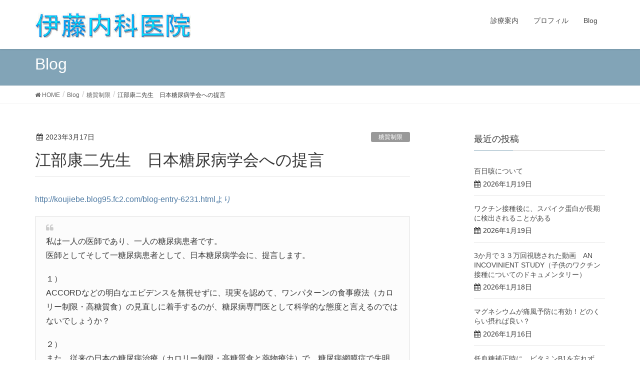

--- FILE ---
content_type: text/html; charset=UTF-8
request_url: https://itonaika.in/11941
body_size: 12080
content:
<!DOCTYPE html>
<html lang="ja"
	prefix="og: https://ogp.me/ns#" >
<head>
<meta charset="utf-8">
<meta http-equiv="X-UA-Compatible" content="IE=edge">
<meta name="viewport" content="width=device-width, initial-scale=1">
		<!-- Global site tag (gtag.js) - Google Analytics -->
		<script async src="https://www.googletagmanager.com/gtag/js?id=UA-43569182-18"></script>
		<script>
		window.dataLayer = window.dataLayer || [];
		function gtag(){dataLayer.push(arguments);}
		gtag('js', new Date());
		gtag('config', 'UA-43569182-18');
		</script>
	<title>江部康二先生 日本糖尿病学会への提言 - 伊藤内科医院</title>

		<!-- All in One SEO 4.1.6.2 -->
		<meta name="description" content="http://koujiebe.blog95.fc2.com/blog-entry-6231.htmlより 私は一人の医師であり、一人の糖尿病患者です。 医師としてそして一糖尿病患者として、日本糖尿病学会に、提言します。 […]" />
		<meta name="robots" content="max-image-preview:large" />
		<link rel="canonical" href="https://itonaika.in/11941" />
		<meta property="og:locale" content="ja_JP" />
		<meta property="og:site_name" content="伊藤内科医院 - 広島市中区白島九軒町にある内科医院です。最新の知識を常に求め、内科全般（血液、循環器、呼吸器、消化器、アレルギー等）に加え、創傷の湿潤療法、在宅医療、東洋医療等を行っています。" />
		<meta property="og:type" content="article" />
		<meta property="og:title" content="江部康二先生 日本糖尿病学会への提言 - 伊藤内科医院" />
		<meta property="og:description" content="http://koujiebe.blog95.fc2.com/blog-entry-6231.htmlより 私は一人の医師であり、一人の糖尿病患者です。 医師としてそして一糖尿病患者として、日本糖尿病学会に、提言します。 […]" />
		<meta property="og:url" content="https://itonaika.in/11941" />
		<meta property="article:published_time" content="2023-03-17T00:13:26+00:00" />
		<meta property="article:modified_time" content="2023-03-17T00:14:35+00:00" />
		<meta name="twitter:card" content="summary" />
		<meta name="twitter:title" content="江部康二先生 日本糖尿病学会への提言 - 伊藤内科医院" />
		<meta name="twitter:description" content="http://koujiebe.blog95.fc2.com/blog-entry-6231.htmlより 私は一人の医師であり、一人の糖尿病患者です。 医師としてそして一糖尿病患者として、日本糖尿病学会に、提言します。 […]" />
		<script type="application/ld+json" class="aioseo-schema">
			{"@context":"https:\/\/schema.org","@graph":[{"@type":"WebSite","@id":"https:\/\/itonaika.in\/#website","url":"https:\/\/itonaika.in\/","name":"\u4f0a\u85e4\u5185\u79d1\u533b\u9662","description":"\u5e83\u5cf6\u5e02\u4e2d\u533a\u767d\u5cf6\u4e5d\u8ed2\u753a\u306b\u3042\u308b\u5185\u79d1\u533b\u9662\u3067\u3059\u3002\u6700\u65b0\u306e\u77e5\u8b58\u3092\u5e38\u306b\u6c42\u3081\u3001\u5185\u79d1\u5168\u822c\uff08\u8840\u6db2\u3001\u5faa\u74b0\u5668\u3001\u547c\u5438\u5668\u3001\u6d88\u5316\u5668\u3001\u30a2\u30ec\u30eb\u30ae\u30fc\u7b49\uff09\u306b\u52a0\u3048\u3001\u5275\u50b7\u306e\u6e7f\u6f64\u7642\u6cd5\u3001\u5728\u5b85\u533b\u7642\u3001\u6771\u6d0b\u533b\u7642\u7b49\u3092\u884c\u3063\u3066\u3044\u307e\u3059\u3002","inLanguage":"ja","publisher":{"@id":"https:\/\/itonaika.in\/#organization"}},{"@type":"Organization","@id":"https:\/\/itonaika.in\/#organization","name":"\u4f0a\u85e4\u5185\u79d1\u533b\u9662","url":"https:\/\/itonaika.in\/"},{"@type":"BreadcrumbList","@id":"https:\/\/itonaika.in\/11941#breadcrumblist","itemListElement":[{"@type":"ListItem","@id":"https:\/\/itonaika.in\/#listItem","position":1,"item":{"@type":"WebPage","@id":"https:\/\/itonaika.in\/","name":"\u30db\u30fc\u30e0","description":"\u5e83\u5cf6\u5e02\u4e2d\u533a\u767d\u5cf6\u4e5d\u8ed2\u753a\u306b\u3042\u308b\u5185\u79d1\u533b\u9662\u3067\u3059\u3002\u6700\u65b0\u306e\u77e5\u8b58\u3092\u5e38\u306b\u6c42\u3081\u3001\u5185\u79d1\u5168\u822c\uff08\u8840\u6db2\u3001\u5faa\u74b0\u5668\u3001\u547c\u5438\u5668\u3001\u6d88\u5316\u5668\u3001\u30a2\u30ec\u30eb\u30ae\u30fc\u7b49\uff09\u306b\u52a0\u3048\u3001\u5275\u50b7\u306e\u6e7f\u6f64\u7642\u6cd5\u3001\u5728\u5b85\u533b\u7642\u3001\u6771\u6d0b\u533b\u7642\u7b49\u3092\u884c\u3063\u3066\u3044\u307e\u3059\u3002","url":"https:\/\/itonaika.in\/"}}]},{"@type":"Person","@id":"https:\/\/itonaika.in\/author\/admin#author","url":"https:\/\/itonaika.in\/author\/admin","name":"kinro"},{"@type":"WebPage","@id":"https:\/\/itonaika.in\/11941#webpage","url":"https:\/\/itonaika.in\/11941","name":"\u6c5f\u90e8\u5eb7\u4e8c\u5148\u751f \u65e5\u672c\u7cd6\u5c3f\u75c5\u5b66\u4f1a\u3078\u306e\u63d0\u8a00 - \u4f0a\u85e4\u5185\u79d1\u533b\u9662","description":"http:\/\/koujiebe.blog95.fc2.com\/blog-entry-6231.html\u3088\u308a \u79c1\u306f\u4e00\u4eba\u306e\u533b\u5e2b\u3067\u3042\u308a\u3001\u4e00\u4eba\u306e\u7cd6\u5c3f\u75c5\u60a3\u8005\u3067\u3059\u3002 \u533b\u5e2b\u3068\u3057\u3066\u305d\u3057\u3066\u4e00\u7cd6\u5c3f\u75c5\u60a3\u8005\u3068\u3057\u3066\u3001\u65e5\u672c\u7cd6\u5c3f\u75c5\u5b66\u4f1a\u306b\u3001\u63d0\u8a00\u3057\u307e\u3059\u3002 [\u2026]","inLanguage":"ja","isPartOf":{"@id":"https:\/\/itonaika.in\/#website"},"breadcrumb":{"@id":"https:\/\/itonaika.in\/11941#breadcrumblist"},"author":"https:\/\/itonaika.in\/author\/admin#author","creator":"https:\/\/itonaika.in\/author\/admin#author","datePublished":"2023-03-17T00:13:26+09:00","dateModified":"2023-03-17T00:14:35+09:00"},{"@type":"BlogPosting","@id":"https:\/\/itonaika.in\/11941#blogposting","name":"\u6c5f\u90e8\u5eb7\u4e8c\u5148\u751f \u65e5\u672c\u7cd6\u5c3f\u75c5\u5b66\u4f1a\u3078\u306e\u63d0\u8a00 - \u4f0a\u85e4\u5185\u79d1\u533b\u9662","description":"http:\/\/koujiebe.blog95.fc2.com\/blog-entry-6231.html\u3088\u308a \u79c1\u306f\u4e00\u4eba\u306e\u533b\u5e2b\u3067\u3042\u308a\u3001\u4e00\u4eba\u306e\u7cd6\u5c3f\u75c5\u60a3\u8005\u3067\u3059\u3002 \u533b\u5e2b\u3068\u3057\u3066\u305d\u3057\u3066\u4e00\u7cd6\u5c3f\u75c5\u60a3\u8005\u3068\u3057\u3066\u3001\u65e5\u672c\u7cd6\u5c3f\u75c5\u5b66\u4f1a\u306b\u3001\u63d0\u8a00\u3057\u307e\u3059\u3002 [\u2026]","inLanguage":"ja","headline":"\u6c5f\u90e8\u5eb7\u4e8c\u5148\u751f\u3000\u65e5\u672c\u7cd6\u5c3f\u75c5\u5b66\u4f1a\u3078\u306e\u63d0\u8a00","author":{"@id":"https:\/\/itonaika.in\/author\/admin#author"},"publisher":{"@id":"https:\/\/itonaika.in\/#organization"},"datePublished":"2023-03-17T00:13:26+09:00","dateModified":"2023-03-17T00:14:35+09:00","articleSection":"\u7cd6\u8cea\u5236\u9650","mainEntityOfPage":{"@id":"https:\/\/itonaika.in\/11941#webpage"},"isPartOf":{"@id":"https:\/\/itonaika.in\/11941#webpage"}}]}
		</script>
		<!-- All in One SEO -->

<meta name="keywords" content="糖質制限,湿潤治療,創傷,褥瘡,内科,皮膚,血糖値,栄養,ビタミン,ナイアシン" />
<link rel='dns-prefetch' href='//webfonts.xserver.jp' />
<link rel='dns-prefetch' href='//s.w.org' />
<link rel="alternate" type="application/rss+xml" title="伊藤内科医院 &raquo; フィード" href="https://itonaika.in/feed" />
<link rel="alternate" type="application/rss+xml" title="伊藤内科医院 &raquo; コメントフィード" href="https://itonaika.in/comments/feed" />
<meta name="description" content="http://koujiebe.blog95.fc2.com/blog-entry-6231.htmlより私は一人の医師であり、一人の糖尿病患者です。医師としてそして一糖尿病患者として、日本糖尿病学会に、提言します。１）ACCORDなどの明白なエビデンスを無視せずに、現実を認めて、ワンパターンの食事療法（カロリー制限・高糖質食）の見直しに着手するのが、糖尿病専門医として科学的な態度と言えるのではないでしょうか？２）また、従来の日本の糖尿病治療（" />		<script type="text/javascript">
			window._wpemojiSettings = {"baseUrl":"https:\/\/s.w.org\/images\/core\/emoji\/13.0.0\/72x72\/","ext":".png","svgUrl":"https:\/\/s.w.org\/images\/core\/emoji\/13.0.0\/svg\/","svgExt":".svg","source":{"concatemoji":"https:\/\/itonaika.in\/wp\/wp-includes\/js\/wp-emoji-release.min.js?ver=5.5.17"}};
			!function(e,a,t){var n,r,o,i=a.createElement("canvas"),p=i.getContext&&i.getContext("2d");function s(e,t){var a=String.fromCharCode;p.clearRect(0,0,i.width,i.height),p.fillText(a.apply(this,e),0,0);e=i.toDataURL();return p.clearRect(0,0,i.width,i.height),p.fillText(a.apply(this,t),0,0),e===i.toDataURL()}function c(e){var t=a.createElement("script");t.src=e,t.defer=t.type="text/javascript",a.getElementsByTagName("head")[0].appendChild(t)}for(o=Array("flag","emoji"),t.supports={everything:!0,everythingExceptFlag:!0},r=0;r<o.length;r++)t.supports[o[r]]=function(e){if(!p||!p.fillText)return!1;switch(p.textBaseline="top",p.font="600 32px Arial",e){case"flag":return s([127987,65039,8205,9895,65039],[127987,65039,8203,9895,65039])?!1:!s([55356,56826,55356,56819],[55356,56826,8203,55356,56819])&&!s([55356,57332,56128,56423,56128,56418,56128,56421,56128,56430,56128,56423,56128,56447],[55356,57332,8203,56128,56423,8203,56128,56418,8203,56128,56421,8203,56128,56430,8203,56128,56423,8203,56128,56447]);case"emoji":return!s([55357,56424,8205,55356,57212],[55357,56424,8203,55356,57212])}return!1}(o[r]),t.supports.everything=t.supports.everything&&t.supports[o[r]],"flag"!==o[r]&&(t.supports.everythingExceptFlag=t.supports.everythingExceptFlag&&t.supports[o[r]]);t.supports.everythingExceptFlag=t.supports.everythingExceptFlag&&!t.supports.flag,t.DOMReady=!1,t.readyCallback=function(){t.DOMReady=!0},t.supports.everything||(n=function(){t.readyCallback()},a.addEventListener?(a.addEventListener("DOMContentLoaded",n,!1),e.addEventListener("load",n,!1)):(e.attachEvent("onload",n),a.attachEvent("onreadystatechange",function(){"complete"===a.readyState&&t.readyCallback()})),(n=t.source||{}).concatemoji?c(n.concatemoji):n.wpemoji&&n.twemoji&&(c(n.twemoji),c(n.wpemoji)))}(window,document,window._wpemojiSettings);
		</script>
		<style type="text/css">
img.wp-smiley,
img.emoji {
	display: inline !important;
	border: none !important;
	box-shadow: none !important;
	height: 1em !important;
	width: 1em !important;
	margin: 0 .07em !important;
	vertical-align: -0.1em !important;
	background: none !important;
	padding: 0 !important;
}
</style>
	<link rel='stylesheet' id='font-awesome-css'  href='https://itonaika.in/wp/wp-content/themes/lightning/inc/font-awesome/versions/4.7.0/css/font-awesome.min.css?ver=4.7' type='text/css' media='all' />
<link rel='stylesheet' id='vkExUnit_common_style-css'  href='https://itonaika.in/wp/wp-content/plugins/vk-all-in-one-expansion-unit/assets/css/vkExUnit_style.css?ver=9.70.1.0' type='text/css' media='all' />
<style id='vkExUnit_common_style-inline-css' type='text/css'>
:root {--ver_page_top_button_url:url(https://itonaika.in/wp/wp-content/plugins/vk-all-in-one-expansion-unit/assets/images/to-top-btn-icon.svg);}@font-face {font-weight: normal;font-style: normal;font-family: "vk_sns";src: url("https://itonaika.in/wp/wp-content/plugins/vk-all-in-one-expansion-unit/inc/sns/icons/fonts/vk_sns.eot?-bq20cj");src: url("https://itonaika.in/wp/wp-content/plugins/vk-all-in-one-expansion-unit/inc/sns/icons/fonts/vk_sns.eot?#iefix-bq20cj") format("embedded-opentype"),url("https://itonaika.in/wp/wp-content/plugins/vk-all-in-one-expansion-unit/inc/sns/icons/fonts/vk_sns.woff?-bq20cj") format("woff"),url("https://itonaika.in/wp/wp-content/plugins/vk-all-in-one-expansion-unit/inc/sns/icons/fonts/vk_sns.ttf?-bq20cj") format("truetype"),url("https://itonaika.in/wp/wp-content/plugins/vk-all-in-one-expansion-unit/inc/sns/icons/fonts/vk_sns.svg?-bq20cj#vk_sns") format("svg");}
</style>
<link rel='stylesheet' id='wp-block-library-css'  href='https://itonaika.in/wp/wp-includes/css/dist/block-library/style.min.css?ver=5.5.17' type='text/css' media='all' />
<link rel='stylesheet' id='lightning-common-style-css'  href='https://itonaika.in/wp/wp-content/themes/lightning/assets/css/common.css?ver=6.16.0' type='text/css' media='all' />
<link rel='stylesheet' id='lightning-design-style-css'  href='https://itonaika.in/wp/wp-content/themes/lightning/design-skin/origin/css/style.css?ver=6.16.0' type='text/css' media='all' />
<style id='lightning-design-style-inline-css' type='text/css'>
/* ltg theme common */.color_key_bg,.color_key_bg_hover:hover{background-color: #82a4b7;}.color_key_txt,.color_key_txt_hover:hover{color: #82a4b7;}.color_key_border,.color_key_border_hover:hover{border-color: #82a4b7;}.color_key_dark_bg,.color_key_dark_bg_hover:hover{background-color: #4e7aa3;}.color_key_dark_txt,.color_key_dark_txt_hover:hover{color: #4e7aa3;}.color_key_dark_border,.color_key_dark_border_hover:hover{border-color: #4e7aa3;}
.bbp-submit-wrapper .button.submit,.woocommerce a.button.alt:hover,.woocommerce-product-search button:hover,.woocommerce button.button.alt { background-color:#4e7aa3 ; }.bbp-submit-wrapper .button.submit:hover,.woocommerce a.button.alt,.woocommerce-product-search button,.woocommerce button.button.alt:hover { background-color:#82a4b7 ; }.woocommerce ul.product_list_widget li a:hover img { border-color:#82a4b7; }.veu_color_txt_key { color:#4e7aa3 ; }.veu_color_bg_key { background-color:#4e7aa3 ; }.veu_color_border_key { border-color:#4e7aa3 ; }.btn-default { border-color:#82a4b7;color:#82a4b7;}.btn-default:focus,.btn-default:hover { border-color:#82a4b7;background-color: #82a4b7; }.btn-primary { background-color:#82a4b7;border-color:#4e7aa3; }.btn-primary:focus,.btn-primary:hover { background-color:#4e7aa3;border-color:#82a4b7; }/* sidebar child menu display */.localNav ul ul.children{ display:none; }.localNav ul li.current_page_ancestor ul.children,.localNav ul li.current_page_item ul.children,.localNav ul li.current-cat ul.children{ display:block; }
.tagcloud a:before { font-family:FontAwesome;content:"\f02b"; }
a { color:#4e7aa3 ; }a:hover { color:#82a4b7 ; }.page-header { background-color:#82a4b7; }h1.entry-title:first-letter,.single h1.entry-title:first-letter { color:#82a4b7; }h2,.mainSection-title { border-top-color:#82a4b7; }h3:after,.subSection-title:after { border-bottom-color:#82a4b7; }.media .media-body .media-heading a:hover { color:#82a4b7; }ul.page-numbers li span.page-numbers.current { background-color:#82a4b7; }.pager li > a { border-color:#82a4b7;color:#82a4b7;}.pager li > a:hover { background-color:#82a4b7;color:#fff;}footer { border-top-color:#82a4b7; }dt { border-left-color:#82a4b7; }@media (min-width: 768px){ ul.gMenu > li > a:after { border-bottom-color: #82a4b7 ; }} /* @media (min-width: 768px) */
</style>
<link rel='stylesheet' id='lightning-theme-style-css'  href='https://itonaika.in/wp/wp-content/themes/lightning/style.css?ver=6.16.0' type='text/css' media='all' />
<style id='lightning-theme-style-inline-css' type='text/css'>

			.prBlock_icon_outer { border:1px solid #82a4b7; }
			.prBlock_icon { color:#82a4b7; }
		
</style>
<link rel='stylesheet' id='vk-blocks-build-css-css'  href='https://itonaika.in/wp/wp-content/plugins/vk-all-in-one-expansion-unit/inc/vk-blocks/package/build/block-build.css?ver=0.38.6' type='text/css' media='all' />
<script type='text/javascript' src='https://itonaika.in/wp/wp-includes/js/jquery/jquery.js?ver=1.12.4-wp' id='jquery-core-js'></script>
<script type='text/javascript' src='//webfonts.xserver.jp/js/xserver.js?ver=1.2.4' id='typesquare_std-js'></script>
<link rel="https://api.w.org/" href="https://itonaika.in/wp-json/" /><link rel="alternate" type="application/json" href="https://itonaika.in/wp-json/wp/v2/posts/11941" /><link rel="EditURI" type="application/rsd+xml" title="RSD" href="https://itonaika.in/wp/xmlrpc.php?rsd" />
<link rel="wlwmanifest" type="application/wlwmanifest+xml" href="https://itonaika.in/wp/wp-includes/wlwmanifest.xml" /> 
<link rel='prev' title='街へ出よう' href='https://itonaika.in/11939' />
<link rel='next' title='脳梗塞/TIA ミミッカー' href='https://itonaika.in/11944' />
<meta name="generator" content="WordPress 5.5.17" />
<link rel='shortlink' href='https://itonaika.in/?p=11941' />
<link rel="alternate" type="application/json+oembed" href="https://itonaika.in/wp-json/oembed/1.0/embed?url=https%3A%2F%2Fitonaika.in%2F11941" />
<link rel="alternate" type="text/xml+oembed" href="https://itonaika.in/wp-json/oembed/1.0/embed?url=https%3A%2F%2Fitonaika.in%2F11941&#038;format=xml" />
<!-- [ VK All in One Expansion Unit OGP ] -->
<meta property="og:site_name" content="伊藤内科医院" />
<meta property="og:url" content="https://itonaika.in/11941" />
<meta property="og:title" content="江部康二先生　日本糖尿病学会への提言 | 伊藤内科医院" />
<meta property="og:description" content="http://koujiebe.blog95.fc2.com/blog-entry-6231.htmlより私は一人の医師であり、一人の糖尿病患者です。医師としてそして一糖尿病患者として、日本糖尿病学会に、提言します。１）ACCORDなどの明白なエビデンスを無視せずに、現実を認めて、ワンパターンの食事療法（カロリー制限・高糖質食）の見直しに着手するのが、糖尿病専門医として科学的な態度と言えるのではないでしょうか？２）また、従来の日本の糖尿病治療（" />
<meta property="fb:app_id" content="426174331198469" />
<meta property="og:type" content="article" />
<meta property="og:image" content="http://itonaika.in/wp/wp-content/uploads/2018/07/itonaikain-logo.jpg" />
<meta property="og:image:width" content="606" />
<meta property="og:image:height" content="358" />
<!-- [ / VK All in One Expansion Unit OGP ] -->
<!-- [ VK All in One Expansion Unit twitter card ] -->
<meta name="twitter:card" content="summary_large_image">
<meta name="twitter:description" content="http://koujiebe.blog95.fc2.com/blog-entry-6231.htmlより私は一人の医師であり、一人の糖尿病患者です。医師としてそして一糖尿病患者として、日本糖尿病学会に、提言します。１）ACCORDなどの明白なエビデンスを無視せずに、現実を認めて、ワンパターンの食事療法（カロリー制限・高糖質食）の見直しに着手するのが、糖尿病専門医として科学的な態度と言えるのではないでしょうか？２）また、従来の日本の糖尿病治療（">
<meta name="twitter:title" content="江部康二先生　日本糖尿病学会への提言 | 伊藤内科医院">
<meta name="twitter:url" content="https://itonaika.in/11941">
	<meta name="twitter:image" content="http://itonaika.in/wp/wp-content/uploads/2018/07/itonaikain-logo.jpg">
	<meta name="twitter:domain" content="itonaika.in">
	<meta name="twitter:site" content="@kinroito">
	<!-- [ / VK All in One Expansion Unit twitter card ] -->
			<style type="text/css" id="wp-custom-css">
			
.amazlet-box {
    color: #3E3E3E;
    background: #fff;
    font-size: 16px;
    line-height: 1.5;
    margin-top:32px;
    margin-bottom:32px !important;
    padding: 26px 16px;
    position: relative;
}
.amazlet-box a {
    text-decoration: underline;
    box-shadow:none;
}
.amazlet-box a:hover {
    box-shadow:none;
}
.amazlet-image {
    margin: 0px 14px 1px 0px !important;
}
.amazlet-image img {
    margin: 0;
}
.amazlet-name a {
    color: #3f89ff;
}
.amazlet-name a:hover {
    color: #ffb83f;
}
.amazlet-powered-date {
    font-size: 10px !important;
}
.amazlet-detail {
    font-size: 12px;
}
.amazlet-link {
    margin-top: 10px !important;
}
.amazlet-link a {
    padding: 12px; /* ボタン内側の余白 */
    border-radius: 3px;
    border-bottom: 3px solid #FF9901;
    margin: 10px 0;
    background-color: #FFA01C;
    color: #fff;
    text-decoration: none;
    width: 278px; /* ボタンの幅 */
    display: block;
    text-align: center;
    font-size: 16px;
}
.amazlet-link a:hover {
    color: #fff !important;
}


/***  解像度480px以下のスタイル ***/
@media screen and (max-width:480px){
.amazlet-sub-info {
    width: 100%;
}
.amazlet-link a {
    width: 100%;
}
}


.krb-amzlt-box {
    color: #3E3E3E;
    background: #fff;
    font-size: 16px;
    line-height: 1.5;
    margin-top:32px;
    margin-bottom:32px !important;
    padding: 26px 16px;
    position: relative;
}

.krb-amzlt-box a {
    text-decoration: underline;
    box-shadow:none;
}
.krb-amzlt-box a:hover {
    box-shadow:none;
}
.krb-amzlt-image {
    margin: 0px 14px 1px 0px !important;
}
.krb-amzlt-image img {
    margin: 0;
}
.krb-amzlt-name a {
    color: #3f89ff;
}
.krb-amzlt-name a:hover {
    color: #ffb83f;
}
.krb-amzlt-powered-date {
    font-size: 10px !important;
}
.krb-amzlt-detail {
    font-size: 12px;
}
.krb-amzlt-link {
    margin-top: 10px !important;
}
.krb-amzlt-link a {
    padding: 12px; /* ボタン内側の余白 */
    border-radius: 3px;
    border-bottom: 3px solid #FF9901;
    margin: 10px 0;
    background-color: #FFA01C;
    color: #fff;
    text-decoration: none;
    width: 278px; /* ボタンの幅 */
    display: block;
    text-align: center;
    font-size: 16px;
}
.krb-amzlt-link a:hover {
    color: #fff !important;
}


/***  解像度480px以下のスタイル ***/
@media screen and (max-width:480px){
.amazlet-sub-info {
    width: 100%;
}
.amazlet-link a {
    width: 100%;
}
}

/*デフォルトでタイトル1文字目が着色されるのを解消*/

h1.entry-title:first-letter, .single h1.entry-title:first-letter {
    color: #333;
}

.single h1.entry-title:first-letter {
    color: #333;
}		</style>
		<style type="text/css">/* VK CSS Customize */.wp-block-freeform.block-library-rich-text__tinymce blockquote, blockquote, blockquote.wp-block-quote:not(.is-large):not(.is-style-large) { border: 2px solid #eee; ｝/* End VK CSS Customize */</style>
			
</head>
<body class="post-template-default single single-post postid-11941 single-format-standard post-name-%e6%b1%9f%e9%83%a8%e5%ba%b7%e4%ba%8c%e5%85%88%e7%94%9f%e3%80%80%e6%97%a5%e6%9c%ac%e7%b3%96%e5%b0%bf%e7%97%85%e5%ad%a6%e4%bc%9a%e3%81%b8%e3%81%ae%e6%8f%90%e8%a8%80 post-type-post sidebar-fix fa_v4 device-pc headfix header_height_changer">
<div class="vk-mobile-nav-menu-btn">MENU</div><div class="vk-mobile-nav"><nav class="global-nav"><ul id="menu-menu1" class="vk-menu-acc  menu"><li id="menu-item-97" class="menu-item menu-item-type-post_type menu-item-object-page menu-item-97"><a href="https://itonaika.in/infomation">診療案内</a></li>
<li id="menu-item-92" class="menu-item menu-item-type-post_type menu-item-object-page menu-item-92"><a href="https://itonaika.in/profile_incho">プロフィル</a></li>
<li id="menu-item-317" class="menu-item menu-item-type-custom menu-item-object-custom menu-item-317"><a href="http://itonaika.in/wp/blog">Blog</a></li>
</ul></nav></div><header class="navbar siteHeader">
		<div class="container siteHeadContainer">
		<div class="navbar-header">
			<h1 class="navbar-brand siteHeader_logo">
			<a href="https://itonaika.in/"><span>
			<img src="http://itonaika.in/wp/wp-content/uploads/2018/05/title3.png" alt="伊藤内科医院" />			</span></a>
			</h1>
								</div>

		<div id="gMenu_outer" class="gMenu_outer"><nav class="menu-menu1-container"><ul id="menu-menu1-2" class="menu nav gMenu"><li id="menu-item-97" class="menu-item menu-item-type-post_type menu-item-object-page"><a href="https://itonaika.in/infomation"><strong class="gMenu_name">診療案内</strong></a></li>
<li id="menu-item-92" class="menu-item menu-item-type-post_type menu-item-object-page"><a href="https://itonaika.in/profile_incho"><strong class="gMenu_name">プロフィル</strong></a></li>
<li id="menu-item-317" class="menu-item menu-item-type-custom menu-item-object-custom"><a href="http://itonaika.in/wp/blog"><strong class="gMenu_name">Blog</strong></a></li>
</ul></nav></div>	</div>
	</header>

<div class="section page-header"><div class="container"><div class="row"><div class="col-md-12">
<div class="page-header_pageTitle">
Blog</div>
</div></div></div></div><!-- [ /.page-header ] -->
<!-- [ .breadSection ] -->
<div class="section breadSection">
<div class="container">
<div class="row">
<ol class="breadcrumb"><li id="panHome"><a href="https://itonaika.in/"><span><i class="fa fa-home"></i> HOME</span></a></li><li><a href="https://itonaika.in/blog"><span>Blog</span></a></li><li><a href="https://itonaika.in/category/lawcarbo"><span>糖質制限</span></a></li><li><span>江部康二先生　日本糖尿病学会への提言</span></li></ol>
</div>
</div>
</div>
<!-- [ /.breadSection ] -->
<div class="section siteContent">
<div class="container">
<div class="row">

<div class="col-md-8 mainSection" id="main" role="main">

			<article id="post-11941" class="post-11941 post type-post status-publish format-standard hentry category-lawcarbo">
		<header>
		<div class="entry-meta">


<span class="published entry-meta_items">2023年3月17日</span>

<span class="entry-meta_items entry-meta_updated entry-meta_hidden">/ 最終更新日 : <span class="updated">2023年3月17日</span></span>


	
	<span class="vcard author entry-meta_items entry-meta_items_author entry-meta_hidden"><span class="fn">kinro</span></span>



<span class="entry-meta_items entry-meta_items_term"><a href="https://itonaika.in/category/lawcarbo" class="btn btn-xs btn-primary" style="background-color:#999999;border:none;">糖質制限</a></span>
</div>
		<h1 class="entry-title">江部康二先生　日本糖尿病学会への提言</h1>
		</header>

		<div class="entry-body">
		<p><a title="http://koujiebe.blog95.fc2.com/blog-entry-6231.html" href="http://koujiebe.blog95.fc2.com/blog-entry-6231.html">http://koujiebe.blog95.fc2.com/blog-entry-6231.htmlより</a></p>
<blockquote><p>私は一人の医師であり、一人の糖尿病患者です。<br />
医師としてそして一糖尿病患者として、日本糖尿病学会に、提言します。</p>
<p>１）<br />
ACCORDなどの明白なエビデンスを無視せずに、現実を認めて、ワンパターンの食事療法（カロリー制限・高糖質食）の見直しに着手するのが、糖尿病専門医として科学的な態度と言えるのではないでしょうか？</p>
<p>２）<br />
また、従来の日本の糖尿病治療（カロリー制限・高糖質食と薬物療法）で、糖尿病網膜症で失明、糖尿病腎症で透析、糖尿病壊疽で下肢を切断、心筋梗塞、脳梗塞・・・といった糖尿病合併症が毎年多数発症している現状を、どのようにとらえておられるのでしょうか？<br />
現実に多くの糖尿病患者さんを苦しめてきたという反省はないのでしょうか？<br />
是非、冷静に日本の糖尿病治療と合併症の現状を検討して頂きたいと思います。</p>
<p>３）<br />
さらに、糖尿病専門医が推奨するカロリー制限食（高糖質・低脂質食）では、「食後高血糖」と「平均血糖変動幅の増大」を生じ、酸化ストレスリスクを決して防げないという生理学的事実を、糖尿病患者さんに、どう説明し、納得してもらうおつもりなのでしょう。</p>
<p>短期的に破滅的に効果が悪い食事療法（カロリー制限・高糖質食）を、長期間にわたり糖尿病患者さんに推奨するなら、倫理的にも科学的根拠を示す義務があります。糖尿病専門医として、科学的思考をされることを切に望むものです。</p>
<p>４）<br />
農耕開始前の人類約700万年間の進化の歴史は狩猟・採集であり、農耕開始（穀物摂取開始）は約1万年前からに過ぎないことを、認識してください。</p>
<p>５）<br />
日本人も旧石器時時代と縄文時代の約35000年間は狩猟・採集であり、農耕開始（米摂取開始）は弥生時代以降の約3000年間に過ぎないことを、認識してください。</p></blockquote>
<p>&nbsp;</p>
<p>米国糖尿病学会が「糖質制限」を是認してから１０年近く。<strong>日本の糖尿病学会が「糖質制限」を導入しない理由は、ただひとつでしょう</strong>。ごくごく単純な話。</p>
<div class="veu_socialSet veu_socialSet-position-after veu_contentAddSection"><script>window.twttr=(function(d,s,id){var js,fjs=d.getElementsByTagName(s)[0],t=window.twttr||{};if(d.getElementById(id))return t;js=d.createElement(s);js.id=id;js.src="https://platform.twitter.com/widgets.js";fjs.parentNode.insertBefore(js,fjs);t._e=[];t.ready=function(f){t._e.push(f);};return t;}(document,"script","twitter-wjs"));</script><ul><li class="sb_facebook sb_icon"><a class="sb_icon_inner" href="//www.facebook.com/sharer.php?src=bm&u=https%3A%2F%2Fitonaika.in%2F11941&amp;t=%E6%B1%9F%E9%83%A8%E5%BA%B7%E4%BA%8C%E5%85%88%E7%94%9F%E3%80%80%E6%97%A5%E6%9C%AC%E7%B3%96%E5%B0%BF%E7%97%85%E5%AD%A6%E4%BC%9A%E3%81%B8%E3%81%AE%E6%8F%90%E8%A8%80%20%7C%20%E4%BC%8A%E8%97%A4%E5%86%85%E7%A7%91%E5%8C%BB%E9%99%A2" target="_blank" onclick="window.open(this.href,'FBwindow','width=650,height=450,menubar=no,toolbar=no,scrollbars=yes');return false;"><span class="vk_icon_w_r_sns_fb icon_sns"></span><span class="sns_txt">Facebook</span><span class="veu_count_sns_fb"></span></a></li><li class="sb_twitter sb_icon"><a class="sb_icon_inner" href="//twitter.com/intent/tweet?url=https%3A%2F%2Fitonaika.in%2F11941&amp;text=%E6%B1%9F%E9%83%A8%E5%BA%B7%E4%BA%8C%E5%85%88%E7%94%9F%E3%80%80%E6%97%A5%E6%9C%AC%E7%B3%96%E5%B0%BF%E7%97%85%E5%AD%A6%E4%BC%9A%E3%81%B8%E3%81%AE%E6%8F%90%E8%A8%80%20%7C%20%E4%BC%8A%E8%97%A4%E5%86%85%E7%A7%91%E5%8C%BB%E9%99%A2" target="_blank" ><span class="vk_icon_w_r_sns_twitter icon_sns"></span><span class="sns_txt">twitter</span></a></li><li class="sb_copy sb_icon"><button class="copy-button sb_icon_inner"data-clipboard-text="江部康二先生　日本糖尿病学会への提言 | 伊藤内科医院 https://itonaika.in/11941"><span class="vk_icon_w_r_sns_copy icon_sns"><i class="fas fa-copy"></i></span><span class="sns_txt">Copy</span></button></li></ul></div><!-- [ /.socialSet ] -->		</div><!-- [ /.entry-body ] -->

		<div class="entry-footer">
		
				<div class="entry-meta-dataList"><dl><dt>カテゴリー</dt><dd><a href="https://itonaika.in/category/lawcarbo">糖質制限</a></dd></dl></div>
					</div><!-- [ /.entry-footer ] -->

		
<div id="comments" class="comments-area">

	
	
	
	
</div><!-- #comments -->
	</article>
	
<nav>
  <ul class="pager">
	<li class="previous"><a href="https://itonaika.in/11939" rel="prev">街へ出よう</a></li>
	<li class="next"><a href="https://itonaika.in/11944" rel="next">脳梗塞/TIA ミミッカー</a></li>
  </ul>
</nav>

</div><!-- [ /.mainSection ] -->

<div class="col-md-3 col-md-offset-1 subSection sideSection">


<aside class="widget">
<h1 class="subSection-title">最近の投稿</h1>

  <div class="media">

	
	<div class="media-body">
	  <h4 class="media-heading"><a href="https://itonaika.in/16243">百日咳について</a></h4>
	  <div class="published entry-meta_items">2026年1月19日</div>
	</div>
  </div>


  <div class="media">

	
	<div class="media-body">
	  <h4 class="media-heading"><a href="https://itonaika.in/16241">ワクチン接種後に、スパイク蛋白が長期に検出されることがある</a></h4>
	  <div class="published entry-meta_items">2026年1月19日</div>
	</div>
  </div>


  <div class="media">

	
	<div class="media-body">
	  <h4 class="media-heading"><a href="https://itonaika.in/16232">3か月で３３万回視聴された動画　AN INCOVINIENT STUDY（子供のワクチン接種についてのドキュメンタリー）</a></h4>
	  <div class="published entry-meta_items">2026年1月18日</div>
	</div>
  </div>


  <div class="media">

	
	<div class="media-body">
	  <h4 class="media-heading"><a href="https://itonaika.in/16230">マグネシウムが痛風予防に有効！どのくらい摂れば良い？</a></h4>
	  <div class="published entry-meta_items">2026年1月16日</div>
	</div>
  </div>


  <div class="media">

	
	<div class="media-body">
	  <h4 class="media-heading"><a href="https://itonaika.in/16228">低血糖補正時に、ビタミンB1を忘れずに・・・適応を考慮して</a></h4>
	  <div class="published entry-meta_items">2026年1月16日</div>
	</div>
  </div>


  <div class="media">

	
	<div class="media-body">
	  <h4 class="media-heading"><a href="https://itonaika.in/16225">小児の近視</a></h4>
	  <div class="published entry-meta_items">2026年1月16日</div>
	</div>
  </div>


  <div class="media">

	
	<div class="media-body">
	  <h4 class="media-heading"><a href="https://itonaika.in/16222">関節リウマチのフォローアップ</a></h4>
	  <div class="published entry-meta_items">2026年1月15日</div>
	</div>
  </div>


  <div class="media">

	
	<div class="media-body">
	  <h4 class="media-heading"><a href="https://itonaika.in/16219">膠原病関連自己抗体について</a></h4>
	  <div class="published entry-meta_items">2026年1月14日</div>
	</div>
  </div>


  <div class="media">

	
	<div class="media-body">
	  <h4 class="media-heading"><a href="https://itonaika.in/16215">「ステーキとバターを食べよ」米国の新食事ガイドライン</a></h4>
	  <div class="published entry-meta_items">2026年1月13日</div>
	</div>
  </div>


  <div class="media">

	
	<div class="media-body">
	  <h4 class="media-heading"><a href="https://itonaika.in/16213">透析患者のリン・カルシウム管理</a></h4>
	  <div class="published entry-meta_items">2026年1月12日</div>
	</div>
  </div>

</aside>

<aside class="widget widget_categories widget_link_list">
<nav class="localNav">
<h1 class="subSection-title">カテゴリー</h1>
<ul>
		<li class="cat-item cat-item-8"><a href="https://itonaika.in/category/konomethod">コウノメソッド</a>
</li>
	<li class="cat-item cat-item-4"><a href="https://itonaika.in/category/megavita">メガビタミン</a>
</li>
	<li class="cat-item cat-item-1"><a href="https://itonaika.in/category/%e6%9c%aa%e5%88%86%e9%a1%9e">未分類</a>
</li>
	<li class="cat-item cat-item-9"><a href="https://itonaika.in/category/moistwound">湿潤治療</a>
</li>
	<li class="cat-item cat-item-7"><a href="https://itonaika.in/category/lawcarbo">糖質制限</a>
</li>
</ul>
</nav>
</aside>

<aside class="widget widget_archive widget_link_list">
<nav class="localNav">
<h1 class="subSection-title">アーカイブ</h1>
<ul>
		<li><a href='https://itonaika.in/date/2026/01'>2026年1月</a></li>
	<li><a href='https://itonaika.in/date/2025/12'>2025年12月</a></li>
	<li><a href='https://itonaika.in/date/2025/11'>2025年11月</a></li>
	<li><a href='https://itonaika.in/date/2025/10'>2025年10月</a></li>
	<li><a href='https://itonaika.in/date/2025/09'>2025年9月</a></li>
	<li><a href='https://itonaika.in/date/2025/08'>2025年8月</a></li>
	<li><a href='https://itonaika.in/date/2025/07'>2025年7月</a></li>
	<li><a href='https://itonaika.in/date/2025/06'>2025年6月</a></li>
	<li><a href='https://itonaika.in/date/2025/05'>2025年5月</a></li>
	<li><a href='https://itonaika.in/date/2025/04'>2025年4月</a></li>
	<li><a href='https://itonaika.in/date/2025/03'>2025年3月</a></li>
	<li><a href='https://itonaika.in/date/2025/02'>2025年2月</a></li>
	<li><a href='https://itonaika.in/date/2025/01'>2025年1月</a></li>
	<li><a href='https://itonaika.in/date/2024/12'>2024年12月</a></li>
	<li><a href='https://itonaika.in/date/2024/11'>2024年11月</a></li>
	<li><a href='https://itonaika.in/date/2024/10'>2024年10月</a></li>
	<li><a href='https://itonaika.in/date/2024/09'>2024年9月</a></li>
	<li><a href='https://itonaika.in/date/2024/08'>2024年8月</a></li>
	<li><a href='https://itonaika.in/date/2024/07'>2024年7月</a></li>
	<li><a href='https://itonaika.in/date/2024/06'>2024年6月</a></li>
	<li><a href='https://itonaika.in/date/2024/05'>2024年5月</a></li>
	<li><a href='https://itonaika.in/date/2024/04'>2024年4月</a></li>
	<li><a href='https://itonaika.in/date/2024/03'>2024年3月</a></li>
	<li><a href='https://itonaika.in/date/2024/02'>2024年2月</a></li>
	<li><a href='https://itonaika.in/date/2024/01'>2024年1月</a></li>
	<li><a href='https://itonaika.in/date/2023/12'>2023年12月</a></li>
	<li><a href='https://itonaika.in/date/2023/11'>2023年11月</a></li>
	<li><a href='https://itonaika.in/date/2023/10'>2023年10月</a></li>
	<li><a href='https://itonaika.in/date/2023/09'>2023年9月</a></li>
	<li><a href='https://itonaika.in/date/2023/08'>2023年8月</a></li>
	<li><a href='https://itonaika.in/date/2023/07'>2023年7月</a></li>
	<li><a href='https://itonaika.in/date/2023/06'>2023年6月</a></li>
	<li><a href='https://itonaika.in/date/2023/05'>2023年5月</a></li>
	<li><a href='https://itonaika.in/date/2023/04'>2023年4月</a></li>
	<li><a href='https://itonaika.in/date/2023/03'>2023年3月</a></li>
	<li><a href='https://itonaika.in/date/2023/02'>2023年2月</a></li>
	<li><a href='https://itonaika.in/date/2023/01'>2023年1月</a></li>
	<li><a href='https://itonaika.in/date/2022/12'>2022年12月</a></li>
	<li><a href='https://itonaika.in/date/2022/11'>2022年11月</a></li>
	<li><a href='https://itonaika.in/date/2022/10'>2022年10月</a></li>
	<li><a href='https://itonaika.in/date/2022/09'>2022年9月</a></li>
	<li><a href='https://itonaika.in/date/2022/08'>2022年8月</a></li>
	<li><a href='https://itonaika.in/date/2022/07'>2022年7月</a></li>
	<li><a href='https://itonaika.in/date/2022/06'>2022年6月</a></li>
	<li><a href='https://itonaika.in/date/2022/05'>2022年5月</a></li>
	<li><a href='https://itonaika.in/date/2022/04'>2022年4月</a></li>
	<li><a href='https://itonaika.in/date/2022/03'>2022年3月</a></li>
	<li><a href='https://itonaika.in/date/2022/02'>2022年2月</a></li>
	<li><a href='https://itonaika.in/date/2022/01'>2022年1月</a></li>
	<li><a href='https://itonaika.in/date/2021/12'>2021年12月</a></li>
	<li><a href='https://itonaika.in/date/2021/11'>2021年11月</a></li>
	<li><a href='https://itonaika.in/date/2021/10'>2021年10月</a></li>
	<li><a href='https://itonaika.in/date/2021/09'>2021年9月</a></li>
	<li><a href='https://itonaika.in/date/2021/08'>2021年8月</a></li>
	<li><a href='https://itonaika.in/date/2021/07'>2021年7月</a></li>
	<li><a href='https://itonaika.in/date/2021/06'>2021年6月</a></li>
	<li><a href='https://itonaika.in/date/2021/05'>2021年5月</a></li>
	<li><a href='https://itonaika.in/date/2021/04'>2021年4月</a></li>
	<li><a href='https://itonaika.in/date/2021/03'>2021年3月</a></li>
	<li><a href='https://itonaika.in/date/2021/02'>2021年2月</a></li>
	<li><a href='https://itonaika.in/date/2021/01'>2021年1月</a></li>
	<li><a href='https://itonaika.in/date/2020/12'>2020年12月</a></li>
	<li><a href='https://itonaika.in/date/2020/11'>2020年11月</a></li>
	<li><a href='https://itonaika.in/date/2020/10'>2020年10月</a></li>
	<li><a href='https://itonaika.in/date/2020/09'>2020年9月</a></li>
	<li><a href='https://itonaika.in/date/2020/08'>2020年8月</a></li>
	<li><a href='https://itonaika.in/date/2020/07'>2020年7月</a></li>
	<li><a href='https://itonaika.in/date/2020/06'>2020年6月</a></li>
	<li><a href='https://itonaika.in/date/2020/05'>2020年5月</a></li>
	<li><a href='https://itonaika.in/date/2020/04'>2020年4月</a></li>
	<li><a href='https://itonaika.in/date/2020/03'>2020年3月</a></li>
	<li><a href='https://itonaika.in/date/2020/02'>2020年2月</a></li>
	<li><a href='https://itonaika.in/date/2020/01'>2020年1月</a></li>
	<li><a href='https://itonaika.in/date/2019/12'>2019年12月</a></li>
	<li><a href='https://itonaika.in/date/2019/11'>2019年11月</a></li>
	<li><a href='https://itonaika.in/date/2019/10'>2019年10月</a></li>
	<li><a href='https://itonaika.in/date/2019/09'>2019年9月</a></li>
	<li><a href='https://itonaika.in/date/2019/08'>2019年8月</a></li>
	<li><a href='https://itonaika.in/date/2019/07'>2019年7月</a></li>
	<li><a href='https://itonaika.in/date/2019/06'>2019年6月</a></li>
	<li><a href='https://itonaika.in/date/2019/05'>2019年5月</a></li>
	<li><a href='https://itonaika.in/date/2019/04'>2019年4月</a></li>
	<li><a href='https://itonaika.in/date/2019/03'>2019年3月</a></li>
	<li><a href='https://itonaika.in/date/2019/02'>2019年2月</a></li>
	<li><a href='https://itonaika.in/date/2019/01'>2019年1月</a></li>
	<li><a href='https://itonaika.in/date/2018/12'>2018年12月</a></li>
	<li><a href='https://itonaika.in/date/2018/11'>2018年11月</a></li>
	<li><a href='https://itonaika.in/date/2018/10'>2018年10月</a></li>
	<li><a href='https://itonaika.in/date/2018/09'>2018年9月</a></li>
	<li><a href='https://itonaika.in/date/2018/08'>2018年8月</a></li>
	<li><a href='https://itonaika.in/date/2018/07'>2018年7月</a></li>
	<li><a href='https://itonaika.in/date/2018/06'>2018年6月</a></li>
	<li><a href='https://itonaika.in/date/2018/05'>2018年5月</a></li>
	<li><a href='https://itonaika.in/date/2014/03'>2014年3月</a></li>
	<li><a href='https://itonaika.in/date/2014/02'>2014年2月</a></li>
	<li><a href='https://itonaika.in/date/2014/01'>2014年1月</a></li>
	<li><a href='https://itonaika.in/date/2013/12'>2013年12月</a></li>
	<li><a href='https://itonaika.in/date/2013/11'>2013年11月</a></li>
	<li><a href='https://itonaika.in/date/2013/10'>2013年10月</a></li>
	<li><a href='https://itonaika.in/date/2013/09'>2013年9月</a></li>
	<li><a href='https://itonaika.in/date/2013/08'>2013年8月</a></li>
	<li><a href='https://itonaika.in/date/2013/07'>2013年7月</a></li>
	<li><a href='https://itonaika.in/date/2013/06'>2013年6月</a></li>
	<li><a href='https://itonaika.in/date/2013/05'>2013年5月</a></li>
	<li><a href='https://itonaika.in/date/2013/04'>2013年4月</a></li>
	<li><a href='https://itonaika.in/date/2013/03'>2013年3月</a></li>
	<li><a href='https://itonaika.in/date/2013/02'>2013年2月</a></li>
	<li><a href='https://itonaika.in/date/2013/01'>2013年1月</a></li>
	<li><a href='https://itonaika.in/date/2012/12'>2012年12月</a></li>
	<li><a href='https://itonaika.in/date/2012/11'>2012年11月</a></li>
	<li><a href='https://itonaika.in/date/2012/10'>2012年10月</a></li>
	<li><a href='https://itonaika.in/date/2012/04'>2012年4月</a></li>
	<li><a href='https://itonaika.in/date/2012/03'>2012年3月</a></li>
	<li><a href='https://itonaika.in/date/2012/02'>2012年2月</a></li>
	<li><a href='https://itonaika.in/date/2011/04'>2011年4月</a></li>
	<li><a href='https://itonaika.in/date/2011/03'>2011年3月</a></li>
	<li><a href='https://itonaika.in/date/2011/02'>2011年2月</a></li>
	<li><a href='https://itonaika.in/date/2011/01'>2011年1月</a></li>
</ul>
</nav>
</aside>

<aside class="widget widget_meta" id="meta-5"><h1 class="widget-title subSection-title">メタ情報</h1>
		<ul>
						<li><a href="https://itonaika.in/wp/wp-login.php">ログイン</a></li>
			<li><a href="https://itonaika.in/feed">投稿フィード</a></li>
			<li><a href="https://itonaika.in/comments/feed">コメントフィード</a></li>

			<li><a href="https://ja.wordpress.org/">WordPress.org</a></li>
		</ul>

		</aside></div><!-- [ /.subSection ] -->

</div><!-- [ /.row ] -->
</div><!-- [ /.container ] -->
</div><!-- [ /.siteContent ] -->


<footer class="section siteFooter">
    <div class="footerMenu">
       <div class="container">
            <nav class="menu-menu2-container"><ul id="menu-menu2" class="menu nav"><li id="menu-item-1282" class="menu-item menu-item-type-post_type menu-item-object-page menu-item-1282"><a href="https://itonaika.in/nesshou-shituzyun">熱傷の湿潤療法</a></li>
<li id="menu-item-1283" class="menu-item menu-item-type-post_type menu-item-object-page menu-item-1283"><a href="https://itonaika.in/jyokuso_chiryo">じょく瘡治療</a></li>
<li id="menu-item-1284" class="menu-item menu-item-type-post_type menu-item-object-page menu-item-1284"><a href="https://itonaika.in/326-2">糖質制限食について</a></li>
<li id="menu-item-1285" class="menu-item menu-item-type-post_type menu-item-object-page menu-item-1285"><a href="https://itonaika.in/%e8%a6%8b%e3%81%a6%e5%88%86%e3%81%8b%e3%82%8b%e7%97%85%e6%b0%97">見て分かる病気</a></li>
<li id="menu-item-1318" class="menu-item menu-item-type-post_type menu-item-object-page menu-item-1318"><a href="https://itonaika.in/%e6%8a%95%e7%a8%bf%e3%82%b5%e3%83%b3%e3%83%97%e3%83%ab6-2">創傷の湿潤療法</a></li>
</ul></nav>        </div>
    </div>
    <div class="container sectionBox">
        <div class="row ">
            <div class="col-md-4"><aside class="widget widget_wp_widget_vkexunit_profile" id="wp_widget_vkexunit_profile-3">
<div class="veu_profile">
<h1 class="widget-title subSection-title">書いてる人</h1><div class="profile" >
<div class="media_outer media_float media_round media_left" style="background:url(http://itonaika.in/wp/wp-content/uploads/2018/05/DSC02204-2-e1527739062235.jpg) no-repeat 50% center;background-size: cover;"><img class="profile_media" src="http://itonaika.in/wp/wp-content/uploads/2018/05/DSC02204-2-e1527739062235.jpg" alt="DSC02204" /></div><p class="profile_text">院長　伊藤欣朗</p>

<ul class="sns_btns">
<li class="facebook_btn"><a href="https://www.facebook.com/profile.php?id=100008418918205" target="_blank" class="bg_fill"><i class="fa fa-facebook icon"></i></a></li><li class="twitter_btn"><a href="https://twitter.com/kinroito" target="_blank" class="bg_fill"><i class="fa fa-twitter icon"></i></a></li></ul>

</div>
<!-- / .site-profile -->
</div>
</aside></div><div class="col-md-4"></div><div class="col-md-4"></div>        </div>
    </div>
    <div class="container sectionBox copySection text-center">
          <p>Copyright &copy; 伊藤内科医院 All Rights Reserved.</p><p>Powered by <a href="https://wordpress.org/">WordPress</a> with <a href="https://lightning.nagoya/ja/" target="_blank" title="無料 WordPress テーマ Lightning"> Lightning Theme</a> &amp; <a href="https://ex-unit.nagoya/ja/" target="_blank">VK All in One Expansion Unit</a> by <a href="https://www.vektor-inc.co.jp/" target="_blank">Vektor,Inc.</a> technology.</p>    </div>
</footer>
<a href="#top" id="page_top" class="page_top_btn">PAGE TOP</a><script type='text/javascript' src='https://itonaika.in/wp/wp-includes/js/clipboard.min.js?ver=5.5.17' id='clipboard-js'></script>
<script type='text/javascript' src='https://itonaika.in/wp/wp-content/plugins/vk-all-in-one-expansion-unit/inc/sns//assets/js/copy-button.js' id='copy-button-js'></script>
<script type='text/javascript' src='https://itonaika.in/wp/wp-content/plugins/vk-all-in-one-expansion-unit/inc/smooth-scroll/js/smooth-scroll.min.js?ver=9.70.1.0' id='smooth-scroll-js-js'></script>
<script type='text/javascript' id='vkExUnit_master-js-js-extra'>
/* <![CDATA[ */
var vkExOpt = {"ajax_url":"https:\/\/itonaika.in\/wp\/wp-admin\/admin-ajax.php","hatena_entry":"https:\/\/itonaika.in\/wp-json\/vk_ex_unit\/v1\/hatena_entry\/","facebook_entry":"https:\/\/itonaika.in\/wp-json\/vk_ex_unit\/v1\/facebook_entry\/","facebook_count_enable":"","entry_count":"1","entry_from_post":"1"};
/* ]]> */
</script>
<script type='text/javascript' src='https://itonaika.in/wp/wp-content/plugins/vk-all-in-one-expansion-unit/assets/js/all.min.js?ver=9.70.1.0' id='vkExUnit_master-js-js'></script>
<script type='text/javascript' src='https://itonaika.in/wp/wp-content/themes/lightning/library/bootstrap/js/bootstrap.min.js?ver=3.4.1' id='bootstrap-js-js'></script>
<script type='text/javascript' src='https://itonaika.in/wp/wp-content/themes/lightning/assets/js/lightning.min.js?ver=6.16.0' id='lightning-js-js'></script>
<script type='text/javascript' src='https://itonaika.in/wp/wp-includes/js/wp-embed.min.js?ver=5.5.17' id='wp-embed-js'></script>
</body>
</html>
